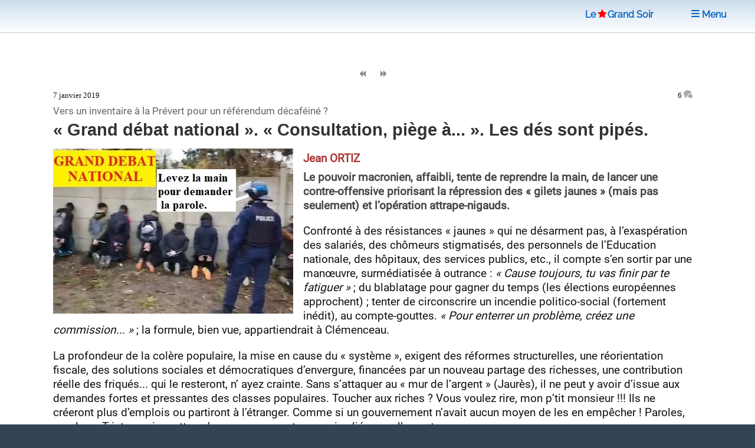

--- FILE ---
content_type: text/html; charset=utf-8
request_url: https://www.legrandsoir.info/grand-debat-national-consultation-piege-a-les-des-sont-pipes.html
body_size: 10715
content:
<!DOCTYPE HTML>


<head>
<html lang="fr">
<link rel="icon" type="image/png" href="squelettes/images/red-star-transparent.png">
<meta name="robots" content="index,follow">
<meta name="google-site-verification" content="_6H2Ote0HpEpHZFoIV5oKQfahC7vYsAUeacSHKn-EGM">
<script nonce="random12345" defer type='text/javascript'>/*<![CDATA[*/(function(H){H.className=H.className.replace(/\bno-js\b/,'js')})(document.documentElement);/*]]>*/</script>
<title>&#171; Grand d&#233;bat national &#187;. &#171; Consultation, pi&#232;ge &#224;... &#187;. Les d&#233;s sont pip&#233;s. </title>
<meta name="description" content="Le pouvoir macronien, affaibli, tente de reprendre la main, de lancer une contre-offensive priorisant la r&#233;pression des &#171; gilets jaunes &#187; (mais pas seulement) et l&#039;op&#233;ration attrape-nigauds. Confront&#233; &#224; des r&#233;sistances &#171; jaunes &#187; qui ne (&#8230;)">
<meta charset="utf-8">
<link rel="schema.DC" href="https://purl.org/dc/elements/1.1/">
<link rel="schema.DCTERMS" href="https://purl.org/dc/terms/">
<meta name="viewport" content="width=device-width, initial-scale=1, user-scalable=yes">
<meta name="DC.Format" content="text/html">
<meta name="DC.Type" content="Text">
<meta name="DC.Language" content="fr">
<meta name="DC.Title" lang="fr" content="&#171; Grand d&#233;bat national &#187;. &#171; Consultation, pi&#232;ge &#224;... &#187;. Les d&#233;s sont pip&#233;s.">
<meta name="DC.Description.Abstract" lang="fr" content="Le pouvoir macronien, affaibli, tente de reprendre la main, de lancer une contre-offensive priorisant la r&#233;pression des &#171; gilets jaunes &#187; (mais pas seulement) et l&#039;op&#233;ration attrape-nigauds. Confront&#233; &#224; des r&#233;sistances &#171; jaunes &#187; qui ne (&#8230;)">
<meta name="DC.Date" content="2019-01-07">
<meta name="DC.Date.Modified" content="2025-04-27">
<meta name="DC.Identifier" content="https://www.legrandsoir.info/grand-debat-national-consultation-piege-a-les-des-sont-pipes.html">
<meta name="DC.Publisher" content="Le Grand Soir">
<meta name="DC.Source" content="https://www.legrandsoir.info">

<meta name="DC.Creator" content="Jean ORTIZ">
<meta property="article:author" content="Jean ORTIZ">
<meta name="twitter:creator" content="Jean ORTIZ">


<meta name="DC.Subject" content="Politique/Idéologie">
<meta property="article:tag" content="Politique/Idéologie">

<meta property="og:rich_attachment" content="true">
<meta property="og:site_name" content="Le Grand Soir">
<meta property="og:type" content="article">
<meta property="og:title" content="&#171; Grand d&#233;bat national &#187;. &#171; Consultation, pi&#232;ge &#224;... &#187;. Les d&#233;s sont pip&#233;s.">
<meta property="og:locale" content="fr_FR">
<meta property="og:url" content="https://www.legrandsoir.info/grand-debat-national-consultation-piege-a-les-des-sont-pipes.html">
<meta property="og:description" content="Le pouvoir macronien, affaibli, tente de reprendre la main, de lancer une contre-offensive priorisant la r&#233;pression des &#171; gilets jaunes &#187; (mais pas seulement) et l&#039;op&#233;ration attrape-nigauds. Confront&#233; &#224; des r&#233;sistances &#171; jaunes &#187; qui ne (&#8230;)">
<meta property="og:image" content="https://www.legrandsoir.info/IMG/logo/arton34358.webp">
<meta property="og:image:width" content="408">
<meta property="og:image:height" content="280">
<meta property="og:image:type" content="image/webp">
<meta property="article:published_time" content="2019-01-07">
<meta property="article:modified_time" content="2025-04-27">
<meta name="twitter:card" content="summary_large_image">
<meta name="twitter:title" content="&#171; Grand d&#233;bat national &#187;. &#171; Consultation, pi&#232;ge &#224;... &#187;. Les d&#233;s sont pip&#233;s.">
<meta name="twitter:description" content="Le pouvoir macronien, affaibli, tente de reprendre la main, de lancer une contre-offensive priorisant la r&#233;pression des &#171; gilets jaunes &#187; (mais pas seulement) et l&#039;op&#233;ration attrape-nigauds. Confront&#233; &#224; des r&#233;sistances &#171; jaunes &#187; qui ne (&#8230;)">
<meta name="twitter:dnt" content="on">
<meta name="twitter:site" content="Le Grand Soir">
<meta name="twitter:url" content="https://www.legrandsoir.info/grand-debat-national-consultation-piege-a-les-des-sont-pipes.html">
<meta name="twitter:image" content="https://www.legrandsoir.info/IMG/logo/arton34358.webp">
<link rel="canonical" href="https://www.legrandsoir.info/grand-debat-national-consultation-piege-a-les-des-sont-pipes.html">
<link as="style" media="all" rel="stylesheet" href="squelettes-dist/css/spip.css" defer type="text/css">
<link as="style" media="all" rel="stylesheet" href="squelettes/assets/css/main.css" type="text/css">
<link as="style" media="all" rel="stylesheet" href="squelettes/assets/css/perso.css?1767897478" type="text/css">
<link as="style" media="all" rel="stylesheet" href="squelettes/assets/css/fonts.css" defer type="text/css">
</head>
<body class="is-preload" id="article-lgs">
  <!-- Wrapper -->
  <div id="wrapper" >
  <!-- Header -->
  <header id="header" class="lgs www.legrandsoir.info">
<H1 id="nav-logo-texte"><A href="https://www.legrandsoir.info">Le<span class="icon-etoile-pleine" style="color:#ff0000;font-size:12pt;margin:0 3px 0 3px;"></span>Grand&nbsp;Soir</A></H1>
<nav class="links">
<ul>
<LI><A href="https://www.legrandsoir.info" class="" title="page accueil"><span class="icon-accueil"></span>&nbsp;Accueil</A></LI>
<LI id="lgs-mosaique"><a href="https://www.legrandsoir.info?page=sommaire_mosaique#pagination_articles" class="" title="mode mosaique"><span class="icon-mosaique"></span>&nbsp;Mosaique</a></LI>
<LI id="lgs-forums"><a href="https://www.legrandsoir.info?page=forums_accueil#ancre" rel="nofollow, noindex" class="" title="voir derniers forums"><span class="icon-bulle"></span>&nbsp;Forums</a></LI>
<LI id="lgs-recherche"><A href="https://www.legrandsoir.info?page=recherche_moteur" rel="search,nofollow, noindex" class="" title="outils recherche/listes"><span class="icon-recherche"></span>&nbsp;Recherche</A></LI>
<LI id="lgs-saisie-agenda"><A href="https://www.legrandsoir.info?page=evenement_saisie" rel="nofollow, noindex" class="" title="saisir evenement dans agenda"><span class="icon-calendrier"></span>&nbsp;Saisir Agenda</A></LI>
<LI id="lgs-saisie-article"><A href="https://www.legrandsoir.info?page=article_saisie" rel="nofollow, noindex" class="" title="soumettre un article"><span class="icon-crayon"></span>&nbsp;R&eacute;diger Article</A></LI>
<!-- <LI id="lgs-video"><a href="https://www.legrandsoir.info?page=videos" rel="nofollow, noindex" class="" title="voir videos de LGS"><span class="icon-camera"></span>&nbsp;Vid&eacute;os</a></LI> -->
<LI id="lgs-newsletter"><a href="https://www.legrandsoir.info?page=newsletter_abonnement" rel="nofollow, noindex" class="" title="abonnement newsletter"><span class="icon-avion"></span>&nbsp;Newsletter</a></LI>
</ul>
</nav>
</header>
<!-- Menu -->
<SECTION id="menu">
<!-- Links -->
<SECTION style="font-family:Raleway;">
<UL class="links">
<li><a href="https://www.legrandsoir.info?page=sommaire#editorial" class="" title="afficher editorial"><span class="icon-megaphone"></span>&nbsp;Voir Editorial</a></li>
<li><a href="https://www.legrandsoir.info?page=sommaire#agenda" class="" rel="nofollow, noindex" title="afficher agenda"><span class="icon-calendrier"></span>&nbsp;Voir Agenda</a></li>
<li><a href="https://www.legrandsoir.info?page=sommaire#voir_aussi" class="" title="Voir aussi..."><span class="icon-fleche-cercle-droite"></span>&nbsp;Nos lecteurs proposent</a></li>
<li><a href="https://www.legrandsoir.info?page=sommaire#batifolages" class="" title="batifolages"><span class="icon-fleches-haut-bas-gauche-droite"></span>&nbsp;Batifolages</a></li>
<LI><A href="https://www.legrandsoir.info?page=sommaire" class="" title="page accueil"><span class="icon-accueil"></span>&nbsp;Accueil</A></LI>
<LI><a href="https://www.legrandsoir.info?page=sommaire_mosaique#pagination_articles" class="" title="mode mosaique"><span class="icon-mosaique"></span>&nbsp;Mosaique</a></LI>
<LI><a href="https://www.legrandsoir.info?page=forums_accueil#ancre" class="" rel="nofollow, noindex" title="statut forums"><span class="icon-bulle"></span>&nbsp;Forums</a></LI>
<LI><A href="https://www.legrandsoir.info?page=recherche_moteur" class="" rel="search,nofollow, noindex" title="outils recherches & listes"><span class="icon-recherche"></span>&nbsp;Recherche</a></LI>
<LI><A href="https://www.legrandsoir.info?page=evenement_saisie" class="" rel="nofollow, noindex" title="saisir evenement dans agenda"><span class="icon-calendrier"></span>&nbsp;Saisir Agenda</A></LI>
<LI><A href="https://www.legrandsoir.info?page=article_saisie" class="" rel="nofollow, noindex" rel="nofollow, noindex" title="saisir et soumettre un article"><span class="icon-crayon"></span>&nbsp;R&eacute;diger Article</a></LI>
<LI><a href="https://www.legrandsoir.info?page=videos" class="" rel="nofollow, noindex" title="liste videos LGS"><span class="icon-camera"></span>&nbsp;Vid&eacute;os</a></LI>
<LI><a href="https://www.legrandsoir.info?page=newsletter_abonnement" rel="nofollow, noindex" class="" title="abonnement newsletter"><span class="icon-avion"></span>&nbsp;Newsletter</a></LI>
</UL>
</SECTION>
</SECTION>
<menu-lgs><nav class="main">
<span style="padding-right:2em"><A href="https://www.legrandsoir.info">Le<span class="icon-etoile-pleine" style="color:#ff0000;font-size:12pt;margin:0 1px 0 3px;"></span>Grand&nbsp;Soir</A>&nbsp;&nbsp;&nbsp;</span>
<a id="lgs-btn-menu" href="#menu" title="menu navigation compact"><span class="icon-liste"></span>&nbsp;Menu</a>
</nav></menu-lgs>
<style>
.lgs {
background:#fefefe;color:#111;
background: linear-gradient(0deg, #fff, #cde);
text-align:center;
}
.lgs.localhost {
background:#fefefe;color:#111;
background: linear-gradient(0deg, #fff, #afc);
text-align:center;
}
.spip-admin-float { z-index: 100; position: fixed; right: 5px; top: 3.5em; white-space: nowrap; }
</style>    <!-- Main -->
    <DIV id="main" role="main">
    <!-- Post -->
<article class="post box-radius">

  <div id="article-outils">
    <span class="article-outils-item"><a href="l-ue-previent-les-etats-unis-qu-elle-mettra-fin-au-blocus-obsolete-et-illegal-contre-cuba-rt.html" class="" rel="follow" title="precedant"><span class="icon-fix icon-page-arriere"></span></a></span>
    <span class="article-outils-item" id="plein-ecran">
    <a href="#" onclick=ShowHideSideBar() class="" id="option-expand" title="mode plein ecran"><span class="icon-fix icon-elargir"></span></a>
    <a href="#" onclick=ShowHideSideBar() class="" id="option-compress" title="mode standard"><span class="icon-fix icon-comprimer"></span></a>
    </span>
    <span class="article-outils-item"><a href="londres-appelle-les-etats-unis-a-reconfirmer-leur-role-dominant-en-europe.html" class="" rel="follow" title="suivant"><span class="icon-fix icon-page-avant"></span></a></span>
  </div>

  <div itemtype="http://schema.org/NewsArticle" class="article-cadre itemscope" id="article_id">
    <div class="article-cadre-header">
    <div class="article-date " itemprop="datePublished" >7 janvier 2019</div>
    <div class="article-nbcommentaires"><a href="#commentaires" title="voir commentaires">6&nbsp;<span class="icon-bulles" style="color:#aaa"></span></a></div>
    </div>
  <div class="article-surtitre " style="clear:both">Vers un inventaire à la Prévert pour un référendum décaféiné&nbsp;?</div>
  <h1 itemprop="headline" class="article-titre title" style="clear:both">&#171;&nbsp;Grand débat national&nbsp;&#187;. &#171;&nbsp;Consultation, piège à...&nbsp;&#187;. Les dés sont pipés. </h1>
  <!-- 1.55 resize rxLxH:1.4571428571429x408x280 |1.flottant LxH:408x280--><div class="article-logo-wrapper"><div class="article-logo image  float-left" itemprop="image" style="width:408px;max-height:280px"><img src="IMG/logo/arton34358.webp?1746010660" width="408" height="280" class="spip_logo" alt="logo" fetchpriority='high'></div></div>
    
    
    
  
  <div itemprop="author" class="article-auteur ">Jean&nbsp;ORTIZ</div>
  <div class="article-chapo crayon article-chapo-34358 "><p>Le pouvoir macronien, affaibli, tente de reprendre la main, de lancer une contre-offensive priorisant la répression des &#171;&nbsp;gilets jaunes&nbsp;&#187; (mais pas seulement) et l’opération attrape-nigauds.</p></div></b></i>
  <div  itemprop="articleBody" class="article-texte crayon article-texte-34358 "><span style='word-wrap:break-word;'><p>Confronté à des résistances &#171;&nbsp;jaunes&nbsp;&#187; qui ne désarment pas, à l’exaspération des salariés, des chômeurs stigmatisés, des personnels de l’Education nationale, des hôpitaux, des services publics, etc., il compte s’en sortir par une manœuvre, surmédiatisée à outrance&nbsp;: <i>&#171;&nbsp;Cause toujours, tu vas finir par te fatiguer&nbsp;&#187;</i>&nbsp;; du blablatage pour gagner du temps (les élections européennes approchent)&nbsp;; tenter de circonscrire un incendie politico-social (fortement inédit), au compte-gouttes.<i> &#171;&nbsp;Pour enterrer un problème, créez une commission...&nbsp;&#187;</i>&nbsp;; la formule, bien vue, appartiendrait à Clémenceau.</p>
<p>La profondeur de la colère populaire, la mise en cause du &#171;&nbsp;système&nbsp;&#187;, exigent des réformes structurelles, une réorientation fiscale, des solutions sociales et démocratiques d’envergure, financées par un nouveau partage des richesses, une contribution réelle des friqués... qui le resteront, n’ ayez crainte. Sans s’attaquer au &#171;&nbsp;mur de l’argent&nbsp;&#187; (Jaurès), il ne peut y avoir d’issue aux demandes fortes et pressantes des classes populaires. Toucher aux riches&nbsp;? Vous voulez rire, mon p’tit monsieur&nbsp;!!! Ils ne créeront plus d’emplois ou partiront à l’étranger. Comme si un gouvernement n’avait aucun moyen de les en empêcher&nbsp;! Paroles, paroles... Triste marionnette qu’un gouvernement aux mains liées par l’argent.</p>
<p>Pour l’heure, il s’agit pour Macron et les siens de faire entrer, de gré ou de force, le mouvement des &#171;&nbsp;gilets jaunes&nbsp;&#187; (et nous tous), dans le cadre trompeur du &#171;&nbsp;grand débat national&nbsp;&#187; (scénariste&nbsp;: E. Macron) et de l’y corseter, de l’y désamorcer et réduire, en brandissant d’une main la trique et de l’autre les mots qui appâtent, qui séduisent pour mieux tromper... Celle-là, tu ne nous la fais pas, Manu&nbsp;!</p>
<p>Dans les faits, ce débat risque de vite tourner à une &#171;&nbsp;affaire de militants&nbsp;&#187; et déboucher au plus sur un inventaire à la Prévert ou sur une proposition de référendum décaféiné, bidon, de celles qui ne mangent pas de pain.</p>
<p> Le porte-parole d’un ex-Jupiter (dieu déchu jouant alternativement au &#171;&nbsp;gentil&nbsp;&#187; puis au &#171;&nbsp;méchant&nbsp;&#187; autoritaire et insultant (à l’occasion des vœux élyséens), nous a prévenus. Pas question pour le gouvernement, à l’issue de la &#171;&nbsp;grande consultation&nbsp;&#187; piège, de changer de politique, de modifier le cap. Alors, <i>&#171;&nbsp;Cause toujours tu m’intéresses...&nbsp;&#187;</i>. C’est comme souffler dans un stradivarius. C’est se moquer de la poire des gens, et les prendre pour des pigeons. Les damnés de la terre ont posé la question essentielle&nbsp;: &#171;&nbsp;la question sociale&nbsp;&#187;. Elle restera centrale tant que l’on n’y répondra pas en termes de justice sociale, de réformes structurelles. Alors, non à la mascarade élyséenne et des classes dominantes&nbsp;!! Qu’elles rétablissent d’abord l’impôt sur la fortune&nbsp;! L’opinion publique finira par comprendre la manœuvre macronienne si nous parlons clair, si nous sommes offensifs, lisibles, visibles.</p>
<p>Etre militant de la transformation sociale, ce n’est pas se calquer, se caler, sur le &#171;&nbsp;Français moyen&nbsp;&#187;... mais sur des principes, et s’appuyer sur une analyse de classe d’une situation concrète. Dixit un vieux barbu.</p>
<p><strong>Jean ORTIZ</strong></p>
<p>Maître de conférences honoraire Université de Pau.</p></span></b></b></i></i></strong></strong></em></em></div>
  
  
  
    
  <div style="border-top:solid 12px #ccc;margin:1em 0 2em 0;"></div>
</article>

<div class="bloc-tags box-radius">
  
    
      
      <span class="tag-nom" id="tag-auteur"><a href="_jean-ortiz_.html#pagination_articles" rel="index,follow,author" class="" title="auteur r&eacute;f&eacute;renc&eacute;"><span class="icon-auteur"></span>
      &nbsp;&nbsp;Jean&nbsp;ORTIZ</a></span>
      <UL>
      
      <li class="tag-item"><span style="font-family:courier new;">07/2023</span>&nbsp;<a href="jean-ortiz-nous-a-quittes.html">Jean Ortiz nous a quittés</a></li>
      
      <li class="tag-item"><span style="font-family:courier new;">01/2020</span>&nbsp;<a href="au-pire-o-manes-au-pyromane.html">AU PIRE Ô MÂNES ! AU PYROMANE ?</a></li>
      
      <li class="tag-item"><span style="font-family:courier new;">11/2019</span>&nbsp;<a href="les-salopards-et-les-putains-d-indiens.html">Les salopards et les « putains d’Indiens ».</a></li>
      
      </UL>
      
    
    

  
    
      
      <span class="tag-nom" id="tag-mot"><a href="+-politique-ideologie-+.html#pagination_articles" rel="index,follow,tag" class="" title="voir theme"><span class="icon-mot"></span>
      &nbsp;&nbsp;Politique/Idéologie</a></span>
      <UL>
      
      <li class="tag-item"><span style="font-family:courier new;">01/2026</span>&nbsp;<a href="en-attendant-le-cygne-noir.html">En attendant le cygne noir</a></li>
      
      <li class="tag-item"><span style="font-family:courier new;">01/2026</span>&nbsp;<a href="mesdames-et-messieurs-les-depute-e-s-rejetez-la-proposition-de-loi-yadan-destinee-a-interdire-la-critique-de-l-etat-d-israel.html">Mesdames et Messieurs les député.e.s, rejetez la proposition de loi Yadan, destinée à interdire la critique de l’État d’Israël</a></li>
      
      <li class="tag-item"><span style="font-family:courier new;">12/2025</span>&nbsp;<a href="n-ayez-pas-peur-saisissez-les-opportunites-de-2026-avec-les-deux-mains.html">N’ayez pas peur, saisissez les opportunités de 2026 avec les deux mains</a></li>
      
      </UL>
      
    
  
</div>

<div class='ajaxbloc' data-ajax-env='VNJUjAwaTT891e8UXFGRuvyNobb2DQbIY5CBETU6y10M/WWA7/qgUiH3PRvKS1FeyjIRHFe+bkMXwf0vBnNuu5cQiEJJygywgvZwGUsCjAxuA5V6NbJHl+cwlmQf/n4TFkwM0LXexrRKatC3l5RFC/FJWUbBjt+IXDIbHH7udWZFJoptco56/Yg52rMbks7jzoLafv0FOLc5voMsqMALwXtCOzS5E4GkNFrYW/UZ/YaCZIZfgYXTjQ6oQX8YYh7vZhvCA5JmHmU=' data-origin="grand-debat-national-consultation-piege-a-les-des-sont-pipes.html">
<a name="commentaires"></a>


	<div class="forum-zone"><div style="float:right"><a href="#dernier-commentaire" style="border-bottom:solid 1px;color:#888;font-size:1.5em;" title="derniers commentaires"><span class="icon-arrow-down"></span></a></div>
	<h2>COMMENTAIRES&nbsp;<a href="https://www.legrandsoir.info?page=backend_commentaires&id_article=34358" title ="RSS commentaires" rel="nofollow, noindex" style="border-bottom:0;"><span class="icon-rss"></span>&nbsp;</a></h2>
	<DIV class="forum-cadre">
		
			<DIV class="forum-chapitre box-radius" itemprop="comment"><a name="155310"></a>
				<div class="forum-chapo crayon forum-auteur-155310 ">07/01/2019 10:14 par <span class="forum-auteur">irae</span></div>
				<div class="forum-texte  crayon forum-texte-155310 " id="forum-texte"><p>La grande arnaque nationale dont les contours ont été strictement délimités par le gouvernement c’est pas un déca c’est un somnifère.</p></div>
				
				
				
		</DIV>
	
			<DIV class="forum-chapitre box-radius" itemprop="comment"><a name="155326"></a>
				<div class="forum-chapo crayon forum-auteur-155326 ">07/01/2019 15:20 par <span class="forum-auteur">Philippe</span></div>
				<div class="forum-texte  crayon forum-texte-155326 " id="forum-texte"><p>Je ne vois que trois issues possibles : 1. la mise en place d’un Etat militaro-policier qui remettra les choses en place, « bien comme il faut » ; 2. Le gouvernement cède sur une partie des revendications et on est reparti pour un tour de manège social-démocrate et donc un retour à la case départ à plus ou moins long terme. 3. Une prise du pouvoir (également appelée révolution) qui permettrait un nouveau départ en faisant du passé table rase. Car en définitive, en criant « Macron démission », « dissolution de l’Assemblée Nationale » et « RIC en toutes matière », c’est bien de ça qu’il est question ! Mais je me demande si les gens qui scandent pareil menu sont disposés aux extrémités que cela implique pour avoir la moindre chance de succès et s’ils sont prêts à en accepter toutes les conséquences.</p></div>
				
				
				
		</DIV>
	
			<DIV class="forum-chapitre box-radius" itemprop="comment"><a name="155331"></a>
				<div class="forum-chapo crayon forum-auteur-155331 ">07/01/2019 17:29 par <span class="forum-auteur">AF30</span></div>
				<div class="forum-texte  crayon forum-texte-155331 " id="forum-texte"><p>L’ISF, au delà de sa réalité fiscale, c’est devenu un symbole : leur Bastille, notre Bastille. Soit elle tient, soit elle tombe. Pour cette raison ils s’y accrochent et pour cette même  raison nous devons obtenir son rétablissement et mieux son amélioration.</p></div>
				
				
				
		</DIV>
	
			<DIV class="forum-chapitre box-radius" itemprop="comment"><a name="155337"></a>
				<div class="forum-chapo crayon forum-auteur-155337 ">08/01/2019 00:26 par <span class="forum-auteur">Danael</span></div>
				<div class="forum-texte  crayon forum-texte-155337 " id="forum-texte"><p>Et quand un débat national sur les violences policières ?</p>
<p>Quand un débat national sur les abus de pouvoir de ce gouvernement qui  arrête des  manifestants à tour de bras alors qu’ils défendent des droits fondamentaux et légitimes ? <br class="autobr">
<a href="https://www.youtube.com/watch?v=lp1LoauFhds" class="spip_url spip_out auto" rel="nofollow external">https://www.youtube.com/watch?v=lp1LoauFhds</a></p></div>
				
				
				
		</DIV>
	
			<DIV class="forum-chapitre box-radius" itemprop="comment"><a name="155341"></a>
				<div class="forum-chapo crayon forum-auteur-155341 ">08/01/2019 07:07 par <span class="forum-auteur">Jean Cendent</span></div>
				<div class="forum-texte  crayon forum-texte-155341 " id="forum-texte"><p>Si, c’est un maître de conférences honoraire Université de Pau, M. Jean Ortiz qui le dit, c’est donc vrai...<br class="autobr">
« Grand débat national » / « Consultation, piège à... ».« Cause toujours, tu vas finir par te fatiguer » « Pour enterrer un problème, créez une commission... » « Cause toujours tu m’intéresses... ».Les dés sont pipés.<br class="autobr">
<a href="https://www.legrandsoir.info/le-ric-c-est-ferme-ta-gueule-et-cause-toujours-gj-ecoute-ca.html" rel='nofollow'>Et si, c’est Jean Lecendent pour les GJ de Commercy (Meuse) ?</a><br class="autobr">
Ou mieux,<br class="autobr">
<a href="https://www.legrandsoir.info/commercy-meuse-programme-de-l-039-assemblee-des-assemblees-26-et-27-janvier-2019-commercy-et-environs-les-gilets-jaunes-de.html" rel='nofollow'>L’AGENDA du Grand Soir.</a></p></div>
				
				
				
		</DIV>
	
			<DIV class="forum-chapitre box-radius" itemprop="comment"><a name="155456"></a>
				<div class="forum-chapo crayon forum-auteur-155456 ">09/01/2019 18:05 par <span class="forum-auteur">calame julia</span></div>
				<div class="forum-texte  crayon forum-texte-155456 " id="forum-texte"><p>CONSULTATION ?! Qui est malade ?<br class="autobr">
J’ai également entendu que "le grand débat" serait  -transparent-...<br class="autobr">
Que dire d’autre ?</p></div>
				
				
				
		</DIV>
	
</DIV>
<a name="dernier-commentaire"></a></div>
</div><!--ajaxbloc--><div style="margin-right:1em;text-align:right;font-size:11pt;display:none">(Commentaires d&eacute;sactiv&eacute;s)</div>
<div style="margin-right:1em;text-align:right;"><a href="https://www.legrandsoir.info?page=forum_saisie&id_article=34358#formulaire_forum" rel="nofollow, noindex, alternate"><input type="submit" name="valider" style="border:solid 1px #888;" class="spip_bouton" value="Commenter"></a></div>
<div style="float:right;clear:both;margin:2em 1em 2em 0;border-top:solid 1px;color:#888;font-size:1.5em;"><a href="#top" class="" title="haut de page"><span class="icon-fleche-epais-haut"></span>
</a></div>

			</DIV>
			<!-- Sidebar -->
			<SECTION id="sidebar">
<aside>
				 <!-- ANNONCE SPECIALE -->
<center><a href="https://www.legrandsoir.info?page=mot&id_mot=166" title="Gaza"><img src="squelettes/images/drapeau_palestine.jpg" width="320px" height="192px" title="Drapeau Palestine"></a></center>

						<!-- VIDEO YOUTUBE -->
<!--googleoff: all--><noindex>

<div style="font-size:0.9em;line-height:1.1em;margin-top:1em;font-family:roboto,arial;color:#111;text-align:center">
<div style="color:#833;font-size:1.2em;margin:0;letter-spacing:normal;"><b>Production Le Grand Soir</b></div>
La gauche déboussolée. Entretien avec Jean Bricmont.
<iframe width="330" height="200" style="background-color:#000;margin:0.5em auto 0.5em auto;padding:0px;" src="https://www.youtube.com/embed/FTcPJJg094U" title="YouTube video player" frameborder="0" loading="lazy" allow="accelerometer; autoplay; clipboard-write; encrypted-media; gyroscope; picture-in-picture; web-share" referrerpolicy="strict-origin-when-cross-origin" allowfullscreen></iframe>
</div>
<div style="text-align:center;font-family:Raleway,arial"><a href="https://www.youtube.com/channel/UCi6PnwyzkAx7M50l48OrhBA" style="font-size:0.8em;margin-bottom:1em;">voir la chaîne Le Grand Soir</a><br>&nbsp;</div>
</noindex><!--googleon: all-->					<!-- AGENDA -->
<!--googleoff: all--><noindex>
<a name="agenda"></a>
<div style="margin:2em 0 2em 0;border:0">
<div id="agenda" style="display:inline;vertical-align:middle;font-size:16pt;color:#833;font-weight:bold;text-align:center;"><span class="icon-calendrier"></span>&nbsp;AGENDA&nbsp;<a href="https://www.legrandsoir.info?page=backend_agenda" rel="noindex, nofollow" title="rss agenda" class=""><span style="font-size:0.75em;margin-left:1em" class="icon-rss"></span></a></div>
	<div class="box-radius" style="padding:1em;margin:0;border:solid 2px #833;">
	
	
	<a rel="nofollow, noindex" href="atelier-apps-aujourd-039-hui-quel-neo-fascisme.html" style="border:0" >
	<div class="agenda-date">mardi 03 février <ag_heure>&agrave;&nbsp;18h00</ag_heure></div>
  <div class="agenda-titre"><ag_lieu>PARIS</ag_lieu> ATELIER APPS  &quot;Aujourd&#039;hui quel néo-fascisme ?&quot;</div>
  </a>
	
	<a rel="nofollow, noindex" href="tibet-un-autre-regard.html" style="border:0" >
	<div class="agenda-date">jeudi 05 février <ag_heure>&agrave;&nbsp;20h00</ag_heure></div>
  <div class="agenda-titre"><ag_lieu>BRUXELLES</ag_lieu> Tibet, un autre regard</div>
  </a>
	
	<a rel="nofollow, noindex" href="petit-dejeuner-de-presentation-des-nouveautes-avec-trois-maisons-d-edition-independantes.html" style="border:0" >
	<div class="agenda-date">lundi 09 février <ag_heure>&agrave;&nbsp;12h30</ag_heure></div>
  <div class="agenda-titre"><ag_lieu>PARIS</ag_lieu> Petit-déjeuner de présentation des nouveautés avec trois maisons d’édition indépendantes</div>
  </a>
	
	<a rel="nofollow, noindex" href="guerre-coloniale-et-imperialiste-la-bas-guerre-sociale-et-raciale-ici.html" style="border:0" >
	<div class="agenda-date">jeudi 12 février <ag_heure>&agrave;&nbsp;18h30</ag_heure></div>
  <div class="agenda-titre"><ag_lieu>IVRY-SUR-SEINE (94)</ag_lieu> Guerre coloniale et impérialiste là-bas, guerre sociale et raciale ici</div>
  </a>
	
	
	</div>
</div></noindex><!--googleon: all-->	        <!-- BIBLIOGRAPHIE -->
<!-- CADRE BIBLIO -->
<div id="bibliographie" class="box-radius" style="margin:1em 0 1em 0;padding-bottom:1em;border:solid 2px #ccc;">

<article class="mini-post">
<header>
<div class="article-cadre">

<span style="font-family:Raleway,Helvetica,arial;font-size:10pt;">M&ecirc;me Auteur</span>

	<h1 class="article-titre" style="font-size:14pt"><a title="voir article" href="vive-le-che.html" >Vive le Che&nbsp;!</a></h1>
	<div class="article-auteur"> Jean&nbsp;ORTIZ   </div>
	<div class="article-logo" style="width:200px;margin:0 0.5em 0 0;"><a rel="follow" title="voir article" href="vive-le-che.html"><img
	src="local/cache-vignettes/L129xH200/arton32139-eac61.webp?1751406019" class='spip_logo' width='129' height='200' alt='logo' /></a></div>
	<div class="article-introduction" style="font-size:0.8em"> 

Comment expliquer en 2017 le prestige têtu de Che Guevarra, la fascination qu’il exerce encore et toujours ? Le nouvel ouvrage de Jean Ortiz propose une analyse et un point de vue fournis et argumentés, à contre-courant des poncifs et des contre-vérités qui ne manqueront pas de ressurgir en ce cinquantième anniversaire de son assassinat. 

Il est évident que se joue sur cette figure du combat anticapitaliste comme dans son legs au mouvement pour l’émancipation humaine, une bataille toujours (…) </div><div style="clear:both"></div>



</div>
</header></article>
<center><a href="https://www.legrandsoir.info?page=bibliographie" class="" title="voir bibliographie" style="font-family:verdana;font-size:0.8em"><span class="icon-livre-ouvert"></span>
&nbsp;VOIR BIBLIOGRAPHIE</a></center>
</div>
<!--googleoff: all--><noindex>
<section class="blurb robots-noindex" id="citation">
  <h2>Citation du jour</h2>
  
  <blockquote><p>Big Brother est déjà chez vous. Il est dans le logiciel que vous venez de télécharger depuis la boutique en ligne de Apple.</p>
<p><strong>Julian Assange</strong></p></blockquote>
  
</section>

<div id="article-actions" class="robots-noindex">
<!-- AddToAny BEGIN -->
<div class="opaque80" id="article-actions-partager">
  <a href="https://www.addtoany.com/add_to/facebook?linkurl=https://www.legrandsoir.info/grand-debat-national-consultation-piege-a-les-des-sont-pipes.html&amp;linkname=&#171; Grand d&#233;bat national &#187;. &#171; Consultation, pi&#232;ge &#224;... &#187;. Les d&#233;s sont pip&#233;s. " title="partagez sur Facebook" target="_blank"><img src="squelettes/images/addtoany_fb.svg" width="30" height="30" class="box-radius box-shadow" style="background-color:#666" alt="partage Facebook"></a>&nbsp;
  <a href="https://www.addtoany.com/add_to/x?linkurl=https://www.legrandsoir.info/grand-debat-national-consultation-piege-a-les-des-sont-pipes.html&amp;linkname=&#171; Grand d&#233;bat national &#187;. &#171; Consultation, pi&#232;ge &#224;... &#187;. Les d&#233;s sont pip&#233;s. " title="partagez sur Twitter/X" target="_blank"><img src="squelettes/images/addtoany_x.svg" width="30" height="30" class="box-radius box-shadow" style="background-color:#666" alt="partage Twitter/X"></a>&nbsp;
  <a href="https://www.addtoany.com/add_to/email?linkurl=https://www.legrandsoir.info/grand-debat-national-consultation-piege-a-les-des-sont-pipes.html" title="envoyez par courriel" target="_blank"><img src="squelettes/images/addtoany_mel.svg" width="30" height="30" class="box-radius box-shadow" style="background-color:#666" alt="partage courriel"></a>&nbsp;
  &nbsp;&nbsp;<a href="https://www.addtoany.com/share#url=https://www.legrandsoir.info/grand-debat-national-consultation-piege-a-les-des-sont-pipes.html" title="plus d'options"><img src="squelettes/images/addtoany_plus.svg" width="30" height="30" class="box-radius box-shadow" style="background-color:#666" alt="partage +"></a>
</div>
<!-- AddToAny END -->
<div id="article-actions-imprimer">
  <span class="icon-imprimante"></span>&nbsp;imprimer&nbsp;<a href="https://www.legrandsoir.info?page=imprimer_article&id_article=34358&images=non" rel="alernate" target="_blank" style="border-bottom:dotted 1px">sans&nbsp;images</a>
  <br><span class="icon-imprimante"></span>&nbsp;imprimer&nbsp;<a href="https://www.legrandsoir.info?page=imprimer_article&id_article=34358&images=oui" target="_blank" rel="alternate" style="border-bottom:dotted 1px">avec&nbsp;images</a></div>
</div>
</noindex><!--googleon: all-->
<p><center>Pub copinage<br><a href="http://cinemutins.org" target="_blank" title="Les Mutins de Pang&eacute;e"><img src="squelettes/images/cinemutins.png" width="300px" height="53px" title="Les Mutins"></a></center></p>
</aside>

			</SECTION>
			</DIV>
		
		<footer>
<div class="flex-box">
<div style="font-size:1em;font-family:georgia;">
	<img src="squelettes/images/img_logo_lgs_transparent.png" width="600px" height="75px" alt="logo" loading="lazy">
	<br>&laquo; Informer n'est pas une libert&eacute; pour la presse mais un devoir &raquo;
</div>

<div style="border-left:solid 2px #ccc;">
		<span style="font-size:2em;"><a href="http://twitter.com/legrandsoir" target="_blank" class="" title="compte LGS"><span class="icon-twitter" style="color:#1DA1F2"></span></a>&nbsp;&nbsp;
		<a href="http://www.facebook.com/pages/Le-Grand-Soir/248055235241081" target="_blank" class="" title="compte Facebook de LGS"><span class="icon-facebook" style="color:#4267B2"></span></a>&nbsp;&nbsp;
		<a href="http://www.youtube.com/@medialegrandsoir" target="_blank" class="" title="compte Youtube de LGS"><span class="icon-play" style="color:#ff0000"></span></a>&nbsp;&nbsp;
		<a href="https://www.legrandsoir.info?page=backend" target="_blank" title="syndication contenu"><span class="icon-rss"></span></a>&nbsp;&nbsp;
		<a href="https://www.legrandsoir.info?page=newsletter_abonnement" title="abonnement newsletter"><span class="icon-avion" style="color:#833"></span></a>
		</span><br>
		<a href="https://www.legrandsoir.info?page=contact" class="" title="nous contacter"><span class="icon-envelope"></span>&nbsp;<b>Contact</b></A>&nbsp;|&nbsp;
		<a href="https://www.legrandsoir.info?page=don" rel="nofollow, noindex" class="" title="le nerf de la guerre"><span class="icon-euro"></span>&nbsp;<b>Faire&nbsp;un&nbsp;don</b></A>&nbsp;|&nbsp;
		<a href="https://www.legrandsoir.info?page=qui_sommes_nous" rel="nofollow, noindex" title="qui sommes-nous ?"><b>Qui&nbsp;sommes-nous&nbsp;?</b></A>
<br>
&copy;&nbsp;CopyLeft : Diffusion autoris&eacute;e et m&ecirc;me encourag&eacute;e | Merci de mentionner les sources<br>Les opinions exprim&eacute;es dans le Grand Soir ne refl&egrave;tent pas n&eacute;cessairement celles du Grand Soir
</div>
</div>
</footer>

<span id="www.legrandsoir.info">

<script src="squelettes/assets/js/jquery.min.js" defer ></script>
<script src="squelettes/assets/js/browser.min.js" defer ></script>
<script src="squelettes/assets/js/breakpoints.min.js" defer></script>
<script src="squelettes/assets/js/util.js" defer></script>
<script src="squelettes/assets/js/main.js" defer></script>	
</body>
</html>

<script async>
function ShowHideSideBar() {
  var sidebar = document.getElementById('sidebar');
  var compress = document.getElementById('option-compress');
  var expand = document.getElementById('option-expand');
  if (sidebar.style.display !== "none") {
      sidebar.style.display = "none";
      expand.style.display = "none";
      compress.style.display = "inline";
  } else {
      sidebar.style.display = "inline";
      expand.style.display = "inline";
      compress.style.display = "none";
  }
}
</script>